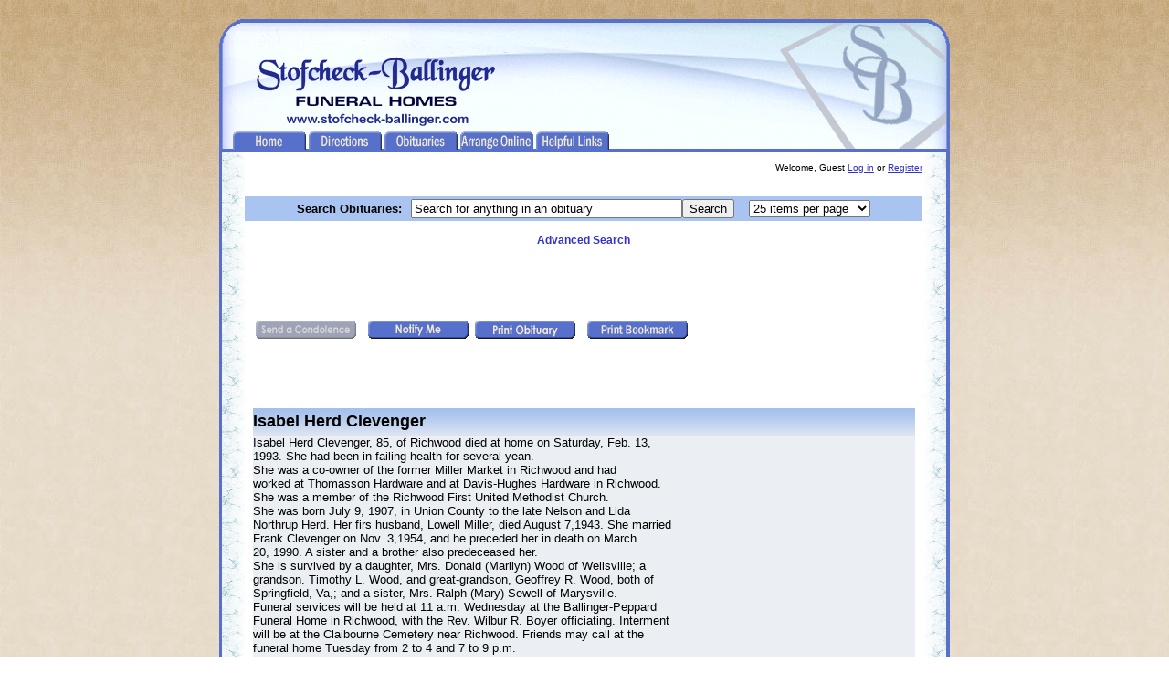

--- FILE ---
content_type: text/html; charset=UTF-8
request_url: https://www.stofcheck-ballinger.com/obituaries.php?action=display&id=-102031
body_size: 7042
content:

<!--<html xmlns:fb="http://www.facebook.com/2008/fbml">-->
<head>
<!-- Global site tag (gtag.js) - Google Analytics -->
<script async src="https://www.googletagmanager.com/gtag/js?id=UA-2706331-3"></script>
<script>
  window.dataLayer = window.dataLayer || [];
  function gtag(){dataLayer.push(arguments);}
  gtag('js', new Date());

  gtag('config', 'UA-2706331-3');
</script>

<!--<meta http-equiv="Content-Type" content="text/html; charset=iso-8859-1">-->
<!--<meta http-equiv="Content-Type" content="text/html; charset=UTF-8" />-->
<link rel="shortcut icon" href="/favicon.ico?v=2">
<meta http-equiv="P3P" content="CP='ALL DSP COR ADMa OUR PUBa IND ONL UNI COM NAV INT DEM CNT PRE'">
<link rel="alternate" media="only screen and (max-width: 640px)"
    href="http://m.stofcheck-ballinger.com/obituaries.php?action=display&id=-102031" ><style>
a {
        font-weight: normal;
        text-decoration: none;
        color: #3333CC;
}
table {
	font-family: Verdana, Helvetica, Arial, sans-serif;
	font-size: 12px;
}
.weather {
        background: transparent;
} /*wff?!*/
a:hover {
        color: #00005F;
        text-decoration: underline;
}
a:active {
        color: #cc0066;
        text-decoration: underline;
}
body {
  		background-image: url(images/neutral_bg.jpg);
        font-family: Verdana, Helvetica, Arial, sans-serif;
        font-size: 12px;
}
.message {
        background-color: #EBEFF3;
}
.table {
  		background-color: white;
}
.border {

  		width: 4px;
  		background-color: #5770CA;
}
.border_top {
  		height: 4px;
  		background-color: #5770CA;
}
.margin_left {
  		background-image: url(images/left_margin.gif);
  		background-repeat: repeat-y
}
.highlight_word{
        background-color: pink;
}
		/*
			Slides container
			Important:
			Set the width of your slides container
			Set to display none, prevents content flash
		*/
.slides_container {
			width:160px;
			display:none;
		}

		/*
			Each slide
			Important:
			Set the width of your slides
			If height not specified height will be set by the slide content
			Set to display block
		*/
.slides_container div {
			width:160px;
			height:300px;
			display:block;
		}
		
		/*
			Optional:
			Reset list default style
		*/
.pagination {
			list-style:none;
			margin:0;
			padding:0;
		}

		/*
			Optional:
			Show the current slide in the pagination
		*/
.pagination .current a {
			color:red;
		}


.autocomplete-w1 { background:url(images/shadow.png) no-repeat bottom right; position:absolute; top:0px; left:0px; margin:6px 0 0 6px; /* IE6 fix: */ _background:none; _margin:1px 0 0 0; }
.autocomplete { border:1px solid #999; background:#FFF; cursor:default; text-align:left; max-height:350px; overflow:auto; margin:-6px 6px 6px -6px; /* IE6 specific: */ _height:150px;  _margin:0; _overflow-x:hidden; }
.autocomplete .selected { background:#F0F0F0; }
.autocomplete div { padding:2px 5px; white-space:nowrap; overflow:hidden; }
.autocomplete strong { font-weight:normal; color:#3399FF; }
</style>

<style>
.wx_parent {
position: relative;
text-align: left;
}
.wx_container {
  position: relative;
  text-align: center;
/*  vertical-align: middle;
  display: inline-block; */
}

.bottom-left {
  position: absolute;
  bottom: 8px;
  left: 16px;
}

.top {
  position: absolute;
  top: 8px;
  left: 50%;
  transform: translate(-50%, -50%);
}

.right {
  position: absolute;
  top: 50%;
  right: 6px;
  transform: translate(0, -50%);
}

.bottom-right {
  position: absolute;
  bottom: 8px;
  right: 16px;
}

.centered {
  position: absolute;
  top: 50%;
  left: 50%;
  transform: translate(-50%, -50%);
}
</style>
<!-- <script type="text/javascript" src="flowplayer-3.0.0-rc3.min.js"></script> -->
<script type="text/javascript" language="JavaScript"><!--
function RemoveContent(d) {
document.getElementById(d).style.display = "none";
}
function InsertContent(d) {
document.getElementById(d).style.display = "";
}
//--></script>
	<script language="JavaScript" src="/tigra_calendar/calendar_db.js"></script>
	<link rel="stylesheet" href="/tigra_calendar/calendar.css">
	
<!--<script type="text/javascript" src="ajax_navagation.js"></script>-->
<script type="text/javascript" src="jquery.js"></script>          
<script type="text/javascript" src="jquery.autocomplete.js"></script> 

<!--
<script type="text/javascript" src="js/ajax.js"></script>
<script type="text/javascript" src="js/ajax-dynamic-list.js">
-->
<script src="menuscripts1/menuscript.js" language="javascript" type="text/javascript"></script><link rel="stylesheet" type="text/css" href="menustyle.css" media="screen, print" /><title>Isabel Herd Clevenger - Stofcheck-Ballinger Funeral Home</title><meta name="msapplication-TileColor" content="#2d89ef">
<link rel="apple-touch-icon" href="touch-icon-ipad.png">
</head>
<body leftmargin="0" topmargin="10"><!--
<div id="fb-root"></div>
<script async defer crossorigin="anonymous" src="https://connect.facebook.net/en_US/sdk.js#xfbml=1&version=v4.0&appId=1066648053346273&autoLogAppEvents=1"></script>
-->
<!--<body leftmargin="0" topmargin="10">-->
<!--  This will section has all links functional and is now commented out
<table width="900" border="0" align="center" cellpadding="0" cellspacing="0">
<tr><td height=180 width=900 colspan=6 background=images/sbfh_header_top.gif></td></tr>
<tr>
	<td class=border></td>
	<td width=127 align=center valign=top class=margin_left>
	<p><br /></p><p>
	<a href="/">
	<img border="0" src="images/home_blue.png" height="24" width="100" alt="Home"</a></p>
 	<p>
	<a href="history.php">
	<img border="0" id="img11" src="images/history_blue.png" height="24" width="100" alt="History"</a></p>
	<p>
	<a href="directions.php">
	<img border="0" id="img3" src="images/map_blue.png" height="24" width="100" alt="Map &amp; Directions"</a></p>
	<p>
	<a href="pre-planning.php">
	<img border="0" id="img4" src="images/preplanning_blue.png" height="24" width="100" alt="Pre-Planning"</a></p>
 	<p>
	<a href="obituaries.php">
	<img border="0" id="img13" src="images/obituaries_blue.png" height="24" width="100" alt="Condolences"</a></p>
	<p>
	<a href="links.php">
	<img border="0" id="img12" src="images/links_blue.png" height="24" width="100" alt="Links"</a></p>
	<p>
	<a href="contact.php">
	<img border="0" id="img10" src="images/contact_blue.png" height="24" width="100" alt="Contact Us"</a>
	<br /><br />
</td>
<td class=table width=10></td>
<td class=table align=center width=745><p><br /></p><p>
-->
<table width="800" border="0" align="center" cellpadding="0" cellspacing="0">
<tr><td height=157 width=800 valign=bottom colspan=6 background=images/sbfh_header_top_7.gif>
&nbsp;&nbsp;&nbsp;&nbsp;
<a href="/" onmouseover="setOverImg('1','');overSub=true;showSubMenu('submenu1','button1');" onmouseout="setOutImg('1','');overSub=false;setTimeout('hideSubMenu(\'submenu1\')',delay);" target=""><img src="blue3/home_tab_up.png" border="0" id="button1" vspace="0" hspace="0"></a>

<a href="contact.php" onmouseover="setOverImg('2','');overSub=true;showSubMenu('submenu2','button2');" onmouseout="setOutImg('2','');overSub=false;setTimeout('hideSubMenu(\'submenu2\')',delay);" target=""><img src="blue3/directions_tab_up.png" border="0" id="button2" vspace="0" hspace="0"></a>

<a href="obituaries.php" onmouseover="setOverImg('4','');overSub=true;showSubMenu('submenu4','button4');" onmouseout="setOutImg('4','');overSub=false;setTimeout('hideSubMenu(\'submenu4\')',delay);" target=""><img src="blue3/obituaries_tab_up.png" border="0" id="button4" vspace="0" hspace="0"></a>

<a href="arrange_online.php" onmouseover="setOverImg('3','');overSub=true;showSubMenu('submenu3','button3');" onmouseout="setOutImg('3','');overSub=false;setTimeout('hideSubMenu(\'submenu3\')',delay);" target=""><img src="blue3/arrange_online_up.png" border="0" id="button3" vspace="0" hspace="0"></a>
<!--
<a href="at-need_captcha.php" onmouseover="setOverImg('23','');overSub=true;showSubMenu('submenu23','button23');" onmouseout="setOutImg('23','');overSub=false;setTimeout('hideSubMenu(\'submenu23\')',delay);" target=""><img src="blue3/at-need_tab_up.png" border="0" id="button23" vspace="0" hspace="0"></a>
-->
<a href="florists.php" onmouseover="setOverImg('5','');overSub=true;showSubMenu('submenu5','button5');" onmouseout="setOutImg('5','');overSub=false;setTimeout('hideSubMenu(\'submenu5\')',delay);" target=""><img src="blue3/links_tab_up.png" border="0" id="button5" vspace="0" hspace="0"></a>

<!--<a href="webcast.php" onmouseover="setOverImg('22','');overSub=true;showSubMenu('submenu22','button22');" onmouseout="setOutImg('22','');overSub=false;setTimeout('hideSubMenu(\'submenu22\')',delay);" target=""><img src="blue3/webcast_tab_up.png" border="0" id="button22" vspace="0" hspace="0"></a>-->
<!--
<a href="obituaries.php?action=login" onmouseover="setOverImg('6','');overSub=true;showSubMenu('submenu6','button6');" onmouseout="setOutImg('6','');overSub=false;setTimeout('hideSubMenu(\'submenu6\')',delay);" target=""><img src="blue3/login_tab_up.png" border="0" id="button6" vspace="0" hspace="0"></a>
-->

<!--<a href="Link 7" onmouseover="setOverImg('7','');overSub=true;showSubMenu('submenu7','button7');" onmouseout="setOutImg('7','');overSub=false;setTimeout('hideSubMenu(\'submenu7\')',delay);" target=""><img src="buttons/login_tab_up.png" border="0" id="button7" vspace="1" hspace="1"></a>-->

</td></tr>
<tr><td class=border></td><td width=30 background=images/left_border.jpg></td><td class=table align=right width=745>
<font size=-2><br />Welcome, Guest <a href=login.php><u>Log in</u></a> or <a href=login.php?action=register><u>Register</u></a &nbsp;</font></td><td width=30 background=images/right_border.jpg></td><td class=border></td></tr>
<tr>
<td class=border></td><td width=30 background=images/left_border.jpg></td>
<td class=table align=center width=740><p><br /></p><p>
<script language="javascript" type="text/javascript">
<!-- 
//Browser Support Code
function ajaxFunction(){
	var ajaxRequest;  // The variable that makes Ajax possible!
	
	try{
		// Opera 8.0+, Firefox, Safari
		ajaxRequest = new XMLHttpRequest();
	} catch (e){
		// Internet Explorer Browsers
		try{
			ajaxRequest = new ActiveXObject("Msxml2.XMLHTTP");
		} catch (e) {
			try{
				ajaxRequest = new ActiveXObject("Microsoft.XMLHTTP");
			} catch (e){
				// Something went wrong
				alert("Your browser broke!");
				return false;
			}
		}
	}
	// Create a function that will receive data sent from the server
	ajaxRequest.onreadystatechange = function(){
		if(ajaxRequest.readyState == 4){
			var ajaxDisplay = document.getElementById('ajaxDiv');
			ajaxDisplay.innerHTML = ajaxRequest.responseText;
		}
	}
	var page = document.getElementById('query').value;
	var queryString = "?page=" + page;
	ajaxRequest.open("GET", "obit_search_ajax.php" + queryString, true);
	ajaxRequest.send(null); 
}

//-->
</script>
<script>
var typewatch = function(){
    var timer = 0;
    return function(callback, ms){
        clearTimeout (timer);
        timer = setTimeout(callback, ms);
    }  
}();
</script>
 <script>
 var a;
jQuery(function(){
  a = $('#query').autocomplete({
  serviceUrl:'autocomplete_response_obits.php',
  noCache: true,
  onSelect: function(value, data){ document.searchbox.submit(); }
  });
  });
</script>    
<div style="background:#A9C4F1"><table>
		<form name=searchbox method=get action=obituaries.php>
		<tr><td align=right><font size=-1	>
		<b>Search Obituaries:</b></font><br /></td>
		<td> &nbsp; 
	
<input type=text name=page id=query size=35 value="Search for anything in an obituary" onfocus="if(this.value == 'Search for anything in an obituary') this.value = ''"><input type=submit value="Search"> &nbsp;

<!--
This input box will ajax a search result with every keypress (just like Google) I'm disabling it because I'm tired of it being slow. If I want it back, just uncomment this search box and comment out the one above.		
<input type=text name=page id=query size=40 value="Search for anything in an obituary" onfocus="if(this.value == 'Search for anything in an obituary') this.value = ''" onKeyUp="typewatch(function(){ajaxFunction();}, 400 );"><input type=submit value="Search"> &nbsp;<br />
-->


<!--		<input type=text name=page id=page size=40 value="Search for anything in an obituary" onfocus="if(this.value == this.defaultValue) this.value = ''" onkeyup='ajaxFunction()' onkeyup="ajax_showOptions(this,'getCountriesByLetters',event)"> <input type=submit value="Search"> &nbsp;<br />-->
		</td>
		<!--<input type=radio name=search_type value="search_name"><font size=-1> &nbsp;Search Decedent Name Only <i></i><br /><input type=hidden name=search_type value="search_obit" checked> &nbsp;Search Full Obituaries</font>-->
		<td  align=right> &nbsp;	<input type=hidden name=board value=index>
		<input type=hidden name=human_searcher value=true>
		<select name="items_per_page" onchange="this.form.submit();">
		<option value="25">25 items per page</option><option value="50">50 items per page</option><option value="100">100 items per page</option><option value="250">250 items per page</option>    </select></td>
		</tr>
		</form>
		</table></div>

		<br />
		<a href=javascript:InsertContent('advanced_search')><b>Advanced Search</b></a><!--

		&nbsp;&nbsp;&nbsp;&nbsp;&nbsp;&nbsp;&nbsp;&nbsp;&nbsp;&nbsp;&nbsp;&nbsp;&nbsp;&nbsp;&nbsp;&nbsp;&nbsp;&nbsp;&nbsp;&nbsp;<a href=javascript:InsertContent('popular_searches')>Show Popular Searches</a>--><br /><br />
		<div id=advanced_search align=center style='display: none;'>
		<form name=advanced_search method=get action=obituaries.php>
		<table><tr><td><strong>Find obituaries with...</strong><br /><br /><br /></td></tr>
		<tr><td valign=middle>all these words:</td><td><input type=text name=and_search size=50><br /><br /></td></tr>
		<tr><td valign=middle>this exact phrase:</td><td><input type=text name=exact_search size=50><br /><br /></td></tr>
		<tr><td valign=middle>any of these words:</td><td><input type=text name=or_search size=50><br /><br /></td></tr>
		<tr><td valign=middle>none of these words:</td><td><input type=text name=exclude_search size=50><br /><br /></td></tr>
		<tr><td></td><td><input type=submit value="Advanced Search"></td></tr>
		</table>
		</form>
		</div>
		<!--<script type="text/javascript">
		 document.searchbox.page.focus();
		</script>-->
		
		

		  <SCRIPT TYPE="text/javascript">
	<!--
	function popup(mylink, windowname)
	{
	if (! window.focus)return true;
	var href;
	if (typeof(mylink) == 'string')
	   href=mylink;
	else
	   href=mylink.href;
	window.open(href, windowname, 'top=200,left=200,width=400,height=300,scrollbars=no,menubar=no,location=no');
	return false;
	}
	//-->
	</SCRIPT>
		
	<p align=left><br />&nbsp;<table cellspacing=5><tr>
<td valign=top>&nbsp;&nbsp;<img src=blue3/condolence_button_grayed.png>&nbsp;&nbsp;</td><td valign=top><a href=/obituaries.php?action=notify&id=-102031 onmouseover="setOverImg('7','');overSub=true;showSubMenu('submenu7','button7');" onmouseout="setOutImg('7','');overSub=false;setTimeout('hideSubMenu(\'submenu7\')',delay);" target=""><img src=blue3/notify_button_up.png border=0 id=button7 vspace=0 hspace=0></a></td><td height=70 valign=top><a href=/obituaries.php?action=print_obit&id=-102031 target=_blank onmouseover="setOverImg('8','');overSub=true;showSubMenu('submenu8','button8');" onmouseout="setOutImg('8','');overSub=false;setTimeout('hideSubMenu(\'submenu8\')',delay);" target=""><img src=blue3/print_obit_button_up.png border=0 id=button8 vspace=0 hspace=0></a>&nbsp;&nbsp;</td>
	

	
	<td valign=top><form name="printbookmark" method=get action=/obituaries.php target=_blank><a href="javascript:document.printbookmark.submit();" onmouseover="setOverImg('19','');overSub=true;showSubMenu('submenu19','button19');javascript:InsertContent('columns');" onmouseout="setOutImg('19','');overSub=false;setTimeout('hideSubMenu(\'submenu8\')',delay);" target=""><img src=blue3/bookmark_button_up.png border=0 id=button19 vspace=0 hspace=0></a>&nbsp;&nbsp;<div id=columns style='display: none';><input name=columns type=radio value="1" checked> 1-Column &nbsp; <input name=columns type=radio value="2"> 2-Column</div><input name=action type=hidden value="print_bookmark"><input name=id type=hidden value="-102031"></form></td></tr><tr></p></tr></table>	<div align=left> &nbsp;  </div>

	<table width=725 cellspacing=0 cellpadding=0>
	<tr><td colspan=5 background=blue3/header_bg.gif height=30>
	<font size=+1><b>Isabel Herd Clevenger</b></font></td></tr>
	<tr><td colspan=5 class=message><font size=-1>Isabel Herd Clevenger, 85, of Richwood died at home on Saturday, Feb. 13,<br />1993. She had been in failing health for several yean.<br />She was a co-owner of the former Miller Market in Richwood and had<br />worked at Thomasson Hardware and at Davis-Hughes Hardware in Richwood.<br />She was a member of the Richwood First United Methodist Church.<br />She was born July 9, 1907, in Union County to the late Nelson and Lida<br />Northrup Herd. Her firs husband, Lowell Miller, died August 7,1943. She married<br />Frank Clevenger on Nov. 3,1954, and he preceded her in death on March<br />20, 1990. A sister and a brother also predeceased her.<br />She is survived by a daughter, Mrs. Donald (Marilyn) Wood of Wellsville; a<br />grandson. Timothy L. Wood, and great-grandson, Geoffrey R. Wood, both of<br />Springfield, Va,; and a sister, Mrs. Ralph (Mary) Sewell of Marysville.<br />Funeral services will be held at 11 a.m. Wednesday at the Ballinger-Peppard<br />Funeral Home in Richwood, with the Rev. Wilbur R. Boyer officiating. Interment<br />will be at the Claibourne Cemetery near Richwood. Friends may call at the<br />funeral home Tuesday from 2 to 4 and 7 to 9 p.m.<br />Memorial contributions may be made to the memorial fund of the Richwood<br />First United Methodist Church.<br /><br /><a href=https://maps.google.com?ll=40.3942,-83.2808&amp;daddr=40.3942,-83.2808><b>Directions to Claibourne Cemetery</b></a><br /><br /><font size=-2 color=gray><i>This is archival information that was taken from (perhaps old) paper documents. &nbsp; There may be mistakes/omissions that we have missed. &nbsp;If you would like to help us maintain accurate information, please email corrections/additions for this obituary to <a href="mailto:info@stofcheck-ballinger.com?subject=Isabel Herd Clevenger Obituary">info@stofcheck-ballinger.com</a>.</i></font><br /><br /><br /><!-- AddThis Button BEGIN -->
<div class="addthis_toolbox addthis_default_style ">
<a class="addthis_button_preferred_1"></a>
<a class="addthis_button_preferred_2"></a>
<a class="addthis_button_preferred_3"></a>
<a class="addthis_button_compact"></a>
<a class="addthis_counter addthis_bubble_style"></a>
</div>
<script type="text/javascript" src="https://s7.addthis.com/js/250/addthis_widget.js#pubid=ra-4f2aab06038e8ec9"></script>
<!-- AddThis Button END -->
<br /><br /><a href=javascript:InsertContent('florist_login_div')><i>Florist Login</i></a><table align=center><tr><td align=center height=200 width=609 background=images/talk_bubble_long.png>
	Feel free to post a remembrance on this person's birthday,<br />
	anniversary of passing, holidays, or whenever feels appropriate.<br />
	<br /><br /><a href=/obituaries.php?action=condolence&id=-102031&type=remembrance onmouseover="setOverImg('27','');overSub=true;showSubMenu('submenu27','button27');" onmouseout="setOutImg('27','');overSub=false;setTimeout('hideSubMenu(\'submenu27\')',delay);" target=""><img src=blue3/remembrance_button_up.png border=0 id=button27 vspace=0 hspace=0></a><br /><br /><br /><br /></td></tr></table><br />	</td></tr>
	
<tr>
	  	<td align=left><div id=florist_login_div align=left style='display: none';>
		  <hr><div align=center>
		  </div><br /><br /><form name=florist_login method=post action=/obituaries.php enctype=application/x-www-form-urlencoded>
        Please enter your password <input type=password name=florist_password size=13><input type=submit value=Login> </form>
		</div></td>
	  </tr>
		<tr><td background=blue3/end_table_bg.gif colspan=5 height=30></td></tr><tr><td>
	<tr><td colspan=5><p><br /><a href=/obituaries.php>
	View Index</a> | <a href=/obituaries.php?action=notify&id=-102031>
	Notify Me</a> | <a href=/obituaries.php?action=print&id=-102031>Print Condolences</a></p></p></td></tr>
	</font></table>
	<br /></p>
<div id=hidethis align=center style='display: none';>
<a href=banabot.php><!--ban me--></a>
<a href=banabot3.php><!--ban me--></a></div>
<font size=-2><a href=/>Home</a> | <a href=history.php>History</a> | 
<a href=pre-planning.php>Pre-Planning</a> | <a href=obituaries.php>Obituaries</a> | 
<a href=obituaries.php?board=archived_obits>Archives</a> | <a href=contact.php>Contact Us</a> | 
<a href=florists.php>Florists</a> | <a href=hotels.php>Hotels</a> | <a href=obit_alert.php>Obit Alerts</a></font>
</td><td width=30 background=images/right_border.jpg></td><td class=border></td></tr>
<tr><td height=44 width=800 colspan=6 background=images/sbfh_footer_2.gif align=center></td></tr>
</table>
<table width="830px" border="0" align="center" cellpadding="0" cellspacing="0">
<tr>
	<td align=center><font size=-2><br />
Copyright &copy 1969 - 2026 Stofcheck-Ballinger Funeral Homes, Inc.<br />Sun, 18 Jan 2026 03:44:00 EST<br /><img src=/images/LAMP.png align=middle><br />	</font>
	</td>
</tr>
</table>
<!-- <script>flowplayer(player, "flowplayer-3.0.0-rc3.swf");</script> -->
<script>
  (function(i,s,o,g,r,a,m){i['GoogleAnalyticsObject']=r;i[r]=i[r]||function(){
  (i[r].q=i[r].q||[]).push(arguments)},i[r].l=1*new Date();a=s.createElement(o),
  m=s.getElementsByTagName(o)[0];a.async=1;a.src=g;m.parentNode.insertBefore(a,m)
  })(window,document,'script','//www.google-analytics.com/analytics.js','ga');

  ga('create', 'UA-2706331-3', 'auto');
  ga('send', 'pageview');

</script>
</div>
</body>
</html>
	

--- FILE ---
content_type: text/css
request_url: https://www.stofcheck-ballinger.com/menustyle.css
body_size: 353
content:


.dropmenu {
   position: absolute;
   left: -1500px;
   visibility: visible;
   z-index: 101;
   float: left;
   width: 127px;

   border-width: 0px;
   border-style: solid;
   border-color: #2A2A2A;	
   background-color: #000000;
}
.dropmenu ul {
   margin: 0;
   padding: 0;
   list-style-type: none;
}
.dropmenu li {
   display: inline;
}
.dropmenu a, .dropmenu a:visited, .dropmenu a:active {
   display: block;
   width: 125px;

   padding: 2px;
   margin: 1px;
   font-family: Sans-Serif;
   font-size: 11px;
   font-weight: normal;
   text-align: left;
   text-decoration: none;

   color: #FFFFFF;
   background-color: #3A4B87;
}
.dropmenu a:hover {
   padding: 2px;
   margin: 1px;
   font-family: Sans-Serif;
   font-size: 11px;
   font-weight: normal;
   text-align: left;
   text-decoration: none;

   color: #FFFFFF;
   background-color: #6380E6;
}


--- FILE ---
content_type: text/plain
request_url: https://www.google-analytics.com/j/collect?v=1&_v=j102&a=1259389023&t=pageview&_s=1&dl=https%3A%2F%2Fwww.stofcheck-ballinger.com%2Fobituaries.php%3Faction%3Ddisplay%26id%3D-102031&ul=en-us%40posix&dt=Isabel%20Herd%20Clevenger%20-%20Stofcheck-Ballinger%20Funeral%20Home&sr=1280x720&vp=1280x720&_u=YADAAUABAAAAACAAI~&jid=1659570711&gjid=347607628&cid=1146978619.1768725875&tid=UA-2706331-3&_gid=708009810.1768725875&_r=1&_slc=1&z=2049758873
body_size: -576
content:
2,cG-NWWQ8C4CKZ